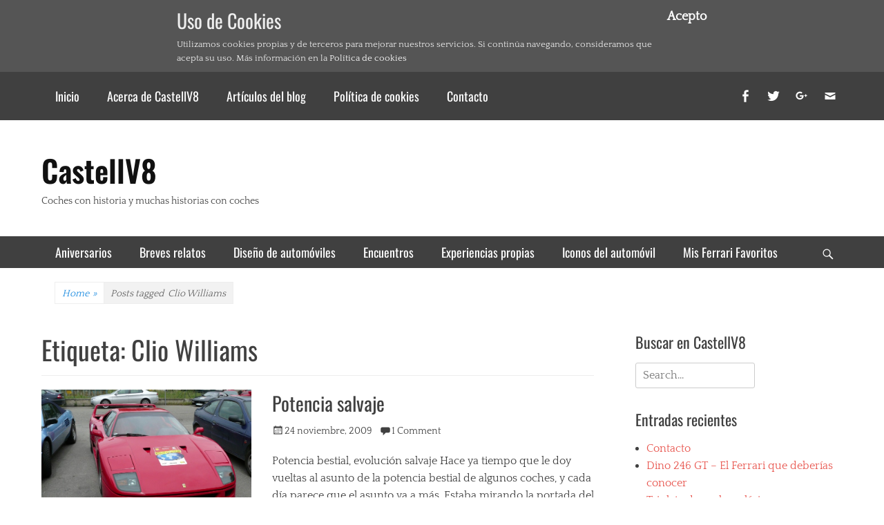

--- FILE ---
content_type: text/html; charset=UTF-8
request_url: https://www.castellv8.alexcastell.com/tag/clio-williams/
body_size: 11610
content:
		<!DOCTYPE html>
		<html lang="es">
		
<head>
		<meta charset="UTF-8">
		<meta name="viewport" content="width=device-width, initial-scale=1, minimum-scale=1">
		<link rel="profile" href="http://gmpg.org/xfn/11">
		<meta name='robots' content='index, follow, max-image-preview:large, max-snippet:-1, max-video-preview:-1' />

	<!-- This site is optimized with the Yoast SEO plugin v22.1 - https://yoast.com/wordpress/plugins/seo/ -->
	<title>Clio Williams Archivos | CastellV8</title>
	<link rel="canonical" href="https://www.castellv8.alexcastell.com/tag/clio-williams/" />
	<meta property="og:locale" content="es_ES" />
	<meta property="og:type" content="article" />
	<meta property="og:title" content="Clio Williams Archivos | CastellV8" />
	<meta property="og:url" content="https://www.castellv8.alexcastell.com/tag/clio-williams/" />
	<meta property="og:site_name" content="CastellV8" />
	<meta name="twitter:card" content="summary_large_image" />
	<meta name="twitter:site" content="@CastellV8" />
	<script type="application/ld+json" class="yoast-schema-graph">{"@context":"https://schema.org","@graph":[{"@type":"CollectionPage","@id":"https://www.castellv8.alexcastell.com/tag/clio-williams/","url":"https://www.castellv8.alexcastell.com/tag/clio-williams/","name":"Clio Williams Archivos | CastellV8","isPartOf":{"@id":"https://www.castellv8.alexcastell.com/#website"},"primaryImageOfPage":{"@id":"https://www.castellv8.alexcastell.com/tag/clio-williams/#primaryimage"},"image":{"@id":"https://www.castellv8.alexcastell.com/tag/clio-williams/#primaryimage"},"thumbnailUrl":"https://www.castellv8.alexcastell.com/wp-content/uploads/2009/11/Ferrari_F40-2.jpg","breadcrumb":{"@id":"https://www.castellv8.alexcastell.com/tag/clio-williams/#breadcrumb"},"inLanguage":"es"},{"@type":"ImageObject","inLanguage":"es","@id":"https://www.castellv8.alexcastell.com/tag/clio-williams/#primaryimage","url":"https://www.castellv8.alexcastell.com/wp-content/uploads/2009/11/Ferrari_F40-2.jpg","contentUrl":"https://www.castellv8.alexcastell.com/wp-content/uploads/2009/11/Ferrari_F40-2.jpg","width":1600,"height":1200,"caption":"Potencia bestial"},{"@type":"BreadcrumbList","@id":"https://www.castellv8.alexcastell.com/tag/clio-williams/#breadcrumb","itemListElement":[{"@type":"ListItem","position":1,"name":"Portada","item":"https://www.castellv8.alexcastell.com/"},{"@type":"ListItem","position":2,"name":"Clio Williams"}]},{"@type":"WebSite","@id":"https://www.castellv8.alexcastell.com/#website","url":"https://www.castellv8.alexcastell.com/","name":"CastellV8","description":"Coches con historia y muchas historias con coches","publisher":{"@id":"https://www.castellv8.alexcastell.com/#/schema/person/e3ab02f627fccff9f8478a864e31e9d7"},"potentialAction":[{"@type":"SearchAction","target":{"@type":"EntryPoint","urlTemplate":"https://www.castellv8.alexcastell.com/?s={search_term_string}"},"query-input":"required name=search_term_string"}],"inLanguage":"es"},{"@type":["Person","Organization"],"@id":"https://www.castellv8.alexcastell.com/#/schema/person/e3ab02f627fccff9f8478a864e31e9d7","name":"alexcastellv8","image":{"@type":"ImageObject","inLanguage":"es","@id":"https://www.castellv8.alexcastell.com/#/schema/person/image/","url":"https://secure.gravatar.com/avatar/6605ca3e1102d6945099f640b712066e?s=96&d=mm&r=g","contentUrl":"https://secure.gravatar.com/avatar/6605ca3e1102d6945099f640b712066e?s=96&d=mm&r=g","caption":"alexcastellv8"},"logo":{"@id":"https://www.castellv8.alexcastell.com/#/schema/person/image/"}}]}</script>
	<!-- / Yoast SEO plugin. -->


<link rel="alternate" type="application/rss+xml" title="CastellV8 &raquo; Feed" href="https://www.castellv8.alexcastell.com/feed/" />
<link rel="alternate" type="application/rss+xml" title="CastellV8 &raquo; Feed de los comentarios" href="https://www.castellv8.alexcastell.com/comments/feed/" />
<link rel="alternate" type="application/rss+xml" title="CastellV8 &raquo; Etiqueta Clio Williams del feed" href="https://www.castellv8.alexcastell.com/tag/clio-williams/feed/" />
<script type="text/javascript">
/* <![CDATA[ */
window._wpemojiSettings = {"baseUrl":"https:\/\/s.w.org\/images\/core\/emoji\/14.0.0\/72x72\/","ext":".png","svgUrl":"https:\/\/s.w.org\/images\/core\/emoji\/14.0.0\/svg\/","svgExt":".svg","source":{"concatemoji":"https:\/\/www.castellv8.alexcastell.com\/wp-includes\/js\/wp-emoji-release.min.js?ver=6.4.7"}};
/*! This file is auto-generated */
!function(i,n){var o,s,e;function c(e){try{var t={supportTests:e,timestamp:(new Date).valueOf()};sessionStorage.setItem(o,JSON.stringify(t))}catch(e){}}function p(e,t,n){e.clearRect(0,0,e.canvas.width,e.canvas.height),e.fillText(t,0,0);var t=new Uint32Array(e.getImageData(0,0,e.canvas.width,e.canvas.height).data),r=(e.clearRect(0,0,e.canvas.width,e.canvas.height),e.fillText(n,0,0),new Uint32Array(e.getImageData(0,0,e.canvas.width,e.canvas.height).data));return t.every(function(e,t){return e===r[t]})}function u(e,t,n){switch(t){case"flag":return n(e,"\ud83c\udff3\ufe0f\u200d\u26a7\ufe0f","\ud83c\udff3\ufe0f\u200b\u26a7\ufe0f")?!1:!n(e,"\ud83c\uddfa\ud83c\uddf3","\ud83c\uddfa\u200b\ud83c\uddf3")&&!n(e,"\ud83c\udff4\udb40\udc67\udb40\udc62\udb40\udc65\udb40\udc6e\udb40\udc67\udb40\udc7f","\ud83c\udff4\u200b\udb40\udc67\u200b\udb40\udc62\u200b\udb40\udc65\u200b\udb40\udc6e\u200b\udb40\udc67\u200b\udb40\udc7f");case"emoji":return!n(e,"\ud83e\udef1\ud83c\udffb\u200d\ud83e\udef2\ud83c\udfff","\ud83e\udef1\ud83c\udffb\u200b\ud83e\udef2\ud83c\udfff")}return!1}function f(e,t,n){var r="undefined"!=typeof WorkerGlobalScope&&self instanceof WorkerGlobalScope?new OffscreenCanvas(300,150):i.createElement("canvas"),a=r.getContext("2d",{willReadFrequently:!0}),o=(a.textBaseline="top",a.font="600 32px Arial",{});return e.forEach(function(e){o[e]=t(a,e,n)}),o}function t(e){var t=i.createElement("script");t.src=e,t.defer=!0,i.head.appendChild(t)}"undefined"!=typeof Promise&&(o="wpEmojiSettingsSupports",s=["flag","emoji"],n.supports={everything:!0,everythingExceptFlag:!0},e=new Promise(function(e){i.addEventListener("DOMContentLoaded",e,{once:!0})}),new Promise(function(t){var n=function(){try{var e=JSON.parse(sessionStorage.getItem(o));if("object"==typeof e&&"number"==typeof e.timestamp&&(new Date).valueOf()<e.timestamp+604800&&"object"==typeof e.supportTests)return e.supportTests}catch(e){}return null}();if(!n){if("undefined"!=typeof Worker&&"undefined"!=typeof OffscreenCanvas&&"undefined"!=typeof URL&&URL.createObjectURL&&"undefined"!=typeof Blob)try{var e="postMessage("+f.toString()+"("+[JSON.stringify(s),u.toString(),p.toString()].join(",")+"));",r=new Blob([e],{type:"text/javascript"}),a=new Worker(URL.createObjectURL(r),{name:"wpTestEmojiSupports"});return void(a.onmessage=function(e){c(n=e.data),a.terminate(),t(n)})}catch(e){}c(n=f(s,u,p))}t(n)}).then(function(e){for(var t in e)n.supports[t]=e[t],n.supports.everything=n.supports.everything&&n.supports[t],"flag"!==t&&(n.supports.everythingExceptFlag=n.supports.everythingExceptFlag&&n.supports[t]);n.supports.everythingExceptFlag=n.supports.everythingExceptFlag&&!n.supports.flag,n.DOMReady=!1,n.readyCallback=function(){n.DOMReady=!0}}).then(function(){return e}).then(function(){var e;n.supports.everything||(n.readyCallback(),(e=n.source||{}).concatemoji?t(e.concatemoji):e.wpemoji&&e.twemoji&&(t(e.twemoji),t(e.wpemoji)))}))}((window,document),window._wpemojiSettings);
/* ]]> */
</script>
<style id='wp-emoji-styles-inline-css' type='text/css'>

	img.wp-smiley, img.emoji {
		display: inline !important;
		border: none !important;
		box-shadow: none !important;
		height: 1em !important;
		width: 1em !important;
		margin: 0 0.07em !important;
		vertical-align: -0.1em !important;
		background: none !important;
		padding: 0 !important;
	}
</style>
<link rel='stylesheet' id='wp-block-library-css' href='https://www.castellv8.alexcastell.com/wp-includes/css/dist/block-library/style.min.css?ver=6.4.7' type='text/css' media='all' />
<style id='wp-block-library-theme-inline-css' type='text/css'>
.wp-block-audio figcaption{color:#555;font-size:13px;text-align:center}.is-dark-theme .wp-block-audio figcaption{color:hsla(0,0%,100%,.65)}.wp-block-audio{margin:0 0 1em}.wp-block-code{border:1px solid #ccc;border-radius:4px;font-family:Menlo,Consolas,monaco,monospace;padding:.8em 1em}.wp-block-embed figcaption{color:#555;font-size:13px;text-align:center}.is-dark-theme .wp-block-embed figcaption{color:hsla(0,0%,100%,.65)}.wp-block-embed{margin:0 0 1em}.blocks-gallery-caption{color:#555;font-size:13px;text-align:center}.is-dark-theme .blocks-gallery-caption{color:hsla(0,0%,100%,.65)}.wp-block-image figcaption{color:#555;font-size:13px;text-align:center}.is-dark-theme .wp-block-image figcaption{color:hsla(0,0%,100%,.65)}.wp-block-image{margin:0 0 1em}.wp-block-pullquote{border-bottom:4px solid;border-top:4px solid;color:currentColor;margin-bottom:1.75em}.wp-block-pullquote cite,.wp-block-pullquote footer,.wp-block-pullquote__citation{color:currentColor;font-size:.8125em;font-style:normal;text-transform:uppercase}.wp-block-quote{border-left:.25em solid;margin:0 0 1.75em;padding-left:1em}.wp-block-quote cite,.wp-block-quote footer{color:currentColor;font-size:.8125em;font-style:normal;position:relative}.wp-block-quote.has-text-align-right{border-left:none;border-right:.25em solid;padding-left:0;padding-right:1em}.wp-block-quote.has-text-align-center{border:none;padding-left:0}.wp-block-quote.is-large,.wp-block-quote.is-style-large,.wp-block-quote.is-style-plain{border:none}.wp-block-search .wp-block-search__label{font-weight:700}.wp-block-search__button{border:1px solid #ccc;padding:.375em .625em}:where(.wp-block-group.has-background){padding:1.25em 2.375em}.wp-block-separator.has-css-opacity{opacity:.4}.wp-block-separator{border:none;border-bottom:2px solid;margin-left:auto;margin-right:auto}.wp-block-separator.has-alpha-channel-opacity{opacity:1}.wp-block-separator:not(.is-style-wide):not(.is-style-dots){width:100px}.wp-block-separator.has-background:not(.is-style-dots){border-bottom:none;height:1px}.wp-block-separator.has-background:not(.is-style-wide):not(.is-style-dots){height:2px}.wp-block-table{margin:0 0 1em}.wp-block-table td,.wp-block-table th{word-break:normal}.wp-block-table figcaption{color:#555;font-size:13px;text-align:center}.is-dark-theme .wp-block-table figcaption{color:hsla(0,0%,100%,.65)}.wp-block-video figcaption{color:#555;font-size:13px;text-align:center}.is-dark-theme .wp-block-video figcaption{color:hsla(0,0%,100%,.65)}.wp-block-video{margin:0 0 1em}.wp-block-template-part.has-background{margin-bottom:0;margin-top:0;padding:1.25em 2.375em}
</style>
<style id='classic-theme-styles-inline-css' type='text/css'>
/*! This file is auto-generated */
.wp-block-button__link{color:#fff;background-color:#32373c;border-radius:9999px;box-shadow:none;text-decoration:none;padding:calc(.667em + 2px) calc(1.333em + 2px);font-size:1.125em}.wp-block-file__button{background:#32373c;color:#fff;text-decoration:none}
</style>
<style id='global-styles-inline-css' type='text/css'>
body{--wp--preset--color--black: #000000;--wp--preset--color--cyan-bluish-gray: #abb8c3;--wp--preset--color--white: #ffffff;--wp--preset--color--pale-pink: #f78da7;--wp--preset--color--vivid-red: #cf2e2e;--wp--preset--color--luminous-vivid-orange: #ff6900;--wp--preset--color--luminous-vivid-amber: #fcb900;--wp--preset--color--light-green-cyan: #7bdcb5;--wp--preset--color--vivid-green-cyan: #00d084;--wp--preset--color--pale-cyan-blue: #8ed1fc;--wp--preset--color--vivid-cyan-blue: #0693e3;--wp--preset--color--vivid-purple: #9b51e0;--wp--preset--color--gray: #f5f5f5;--wp--preset--color--viking: #4fc3de;--wp--preset--color--blue: #1b8be0;--wp--preset--color--orange: #e8554e;--wp--preset--gradient--vivid-cyan-blue-to-vivid-purple: linear-gradient(135deg,rgba(6,147,227,1) 0%,rgb(155,81,224) 100%);--wp--preset--gradient--light-green-cyan-to-vivid-green-cyan: linear-gradient(135deg,rgb(122,220,180) 0%,rgb(0,208,130) 100%);--wp--preset--gradient--luminous-vivid-amber-to-luminous-vivid-orange: linear-gradient(135deg,rgba(252,185,0,1) 0%,rgba(255,105,0,1) 100%);--wp--preset--gradient--luminous-vivid-orange-to-vivid-red: linear-gradient(135deg,rgba(255,105,0,1) 0%,rgb(207,46,46) 100%);--wp--preset--gradient--very-light-gray-to-cyan-bluish-gray: linear-gradient(135deg,rgb(238,238,238) 0%,rgb(169,184,195) 100%);--wp--preset--gradient--cool-to-warm-spectrum: linear-gradient(135deg,rgb(74,234,220) 0%,rgb(151,120,209) 20%,rgb(207,42,186) 40%,rgb(238,44,130) 60%,rgb(251,105,98) 80%,rgb(254,248,76) 100%);--wp--preset--gradient--blush-light-purple: linear-gradient(135deg,rgb(255,206,236) 0%,rgb(152,150,240) 100%);--wp--preset--gradient--blush-bordeaux: linear-gradient(135deg,rgb(254,205,165) 0%,rgb(254,45,45) 50%,rgb(107,0,62) 100%);--wp--preset--gradient--luminous-dusk: linear-gradient(135deg,rgb(255,203,112) 0%,rgb(199,81,192) 50%,rgb(65,88,208) 100%);--wp--preset--gradient--pale-ocean: linear-gradient(135deg,rgb(255,245,203) 0%,rgb(182,227,212) 50%,rgb(51,167,181) 100%);--wp--preset--gradient--electric-grass: linear-gradient(135deg,rgb(202,248,128) 0%,rgb(113,206,126) 100%);--wp--preset--gradient--midnight: linear-gradient(135deg,rgb(2,3,129) 0%,rgb(40,116,252) 100%);--wp--preset--font-size--small: 14px;--wp--preset--font-size--medium: 20px;--wp--preset--font-size--large: 42px;--wp--preset--font-size--x-large: 42px;--wp--preset--font-size--normal: 18px;--wp--preset--font-size--huge: 54px;--wp--preset--spacing--20: 0.44rem;--wp--preset--spacing--30: 0.67rem;--wp--preset--spacing--40: 1rem;--wp--preset--spacing--50: 1.5rem;--wp--preset--spacing--60: 2.25rem;--wp--preset--spacing--70: 3.38rem;--wp--preset--spacing--80: 5.06rem;--wp--preset--shadow--natural: 6px 6px 9px rgba(0, 0, 0, 0.2);--wp--preset--shadow--deep: 12px 12px 50px rgba(0, 0, 0, 0.4);--wp--preset--shadow--sharp: 6px 6px 0px rgba(0, 0, 0, 0.2);--wp--preset--shadow--outlined: 6px 6px 0px -3px rgba(255, 255, 255, 1), 6px 6px rgba(0, 0, 0, 1);--wp--preset--shadow--crisp: 6px 6px 0px rgba(0, 0, 0, 1);}:where(.is-layout-flex){gap: 0.5em;}:where(.is-layout-grid){gap: 0.5em;}body .is-layout-flow > .alignleft{float: left;margin-inline-start: 0;margin-inline-end: 2em;}body .is-layout-flow > .alignright{float: right;margin-inline-start: 2em;margin-inline-end: 0;}body .is-layout-flow > .aligncenter{margin-left: auto !important;margin-right: auto !important;}body .is-layout-constrained > .alignleft{float: left;margin-inline-start: 0;margin-inline-end: 2em;}body .is-layout-constrained > .alignright{float: right;margin-inline-start: 2em;margin-inline-end: 0;}body .is-layout-constrained > .aligncenter{margin-left: auto !important;margin-right: auto !important;}body .is-layout-constrained > :where(:not(.alignleft):not(.alignright):not(.alignfull)){max-width: var(--wp--style--global--content-size);margin-left: auto !important;margin-right: auto !important;}body .is-layout-constrained > .alignwide{max-width: var(--wp--style--global--wide-size);}body .is-layout-flex{display: flex;}body .is-layout-flex{flex-wrap: wrap;align-items: center;}body .is-layout-flex > *{margin: 0;}body .is-layout-grid{display: grid;}body .is-layout-grid > *{margin: 0;}:where(.wp-block-columns.is-layout-flex){gap: 2em;}:where(.wp-block-columns.is-layout-grid){gap: 2em;}:where(.wp-block-post-template.is-layout-flex){gap: 1.25em;}:where(.wp-block-post-template.is-layout-grid){gap: 1.25em;}.has-black-color{color: var(--wp--preset--color--black) !important;}.has-cyan-bluish-gray-color{color: var(--wp--preset--color--cyan-bluish-gray) !important;}.has-white-color{color: var(--wp--preset--color--white) !important;}.has-pale-pink-color{color: var(--wp--preset--color--pale-pink) !important;}.has-vivid-red-color{color: var(--wp--preset--color--vivid-red) !important;}.has-luminous-vivid-orange-color{color: var(--wp--preset--color--luminous-vivid-orange) !important;}.has-luminous-vivid-amber-color{color: var(--wp--preset--color--luminous-vivid-amber) !important;}.has-light-green-cyan-color{color: var(--wp--preset--color--light-green-cyan) !important;}.has-vivid-green-cyan-color{color: var(--wp--preset--color--vivid-green-cyan) !important;}.has-pale-cyan-blue-color{color: var(--wp--preset--color--pale-cyan-blue) !important;}.has-vivid-cyan-blue-color{color: var(--wp--preset--color--vivid-cyan-blue) !important;}.has-vivid-purple-color{color: var(--wp--preset--color--vivid-purple) !important;}.has-black-background-color{background-color: var(--wp--preset--color--black) !important;}.has-cyan-bluish-gray-background-color{background-color: var(--wp--preset--color--cyan-bluish-gray) !important;}.has-white-background-color{background-color: var(--wp--preset--color--white) !important;}.has-pale-pink-background-color{background-color: var(--wp--preset--color--pale-pink) !important;}.has-vivid-red-background-color{background-color: var(--wp--preset--color--vivid-red) !important;}.has-luminous-vivid-orange-background-color{background-color: var(--wp--preset--color--luminous-vivid-orange) !important;}.has-luminous-vivid-amber-background-color{background-color: var(--wp--preset--color--luminous-vivid-amber) !important;}.has-light-green-cyan-background-color{background-color: var(--wp--preset--color--light-green-cyan) !important;}.has-vivid-green-cyan-background-color{background-color: var(--wp--preset--color--vivid-green-cyan) !important;}.has-pale-cyan-blue-background-color{background-color: var(--wp--preset--color--pale-cyan-blue) !important;}.has-vivid-cyan-blue-background-color{background-color: var(--wp--preset--color--vivid-cyan-blue) !important;}.has-vivid-purple-background-color{background-color: var(--wp--preset--color--vivid-purple) !important;}.has-black-border-color{border-color: var(--wp--preset--color--black) !important;}.has-cyan-bluish-gray-border-color{border-color: var(--wp--preset--color--cyan-bluish-gray) !important;}.has-white-border-color{border-color: var(--wp--preset--color--white) !important;}.has-pale-pink-border-color{border-color: var(--wp--preset--color--pale-pink) !important;}.has-vivid-red-border-color{border-color: var(--wp--preset--color--vivid-red) !important;}.has-luminous-vivid-orange-border-color{border-color: var(--wp--preset--color--luminous-vivid-orange) !important;}.has-luminous-vivid-amber-border-color{border-color: var(--wp--preset--color--luminous-vivid-amber) !important;}.has-light-green-cyan-border-color{border-color: var(--wp--preset--color--light-green-cyan) !important;}.has-vivid-green-cyan-border-color{border-color: var(--wp--preset--color--vivid-green-cyan) !important;}.has-pale-cyan-blue-border-color{border-color: var(--wp--preset--color--pale-cyan-blue) !important;}.has-vivid-cyan-blue-border-color{border-color: var(--wp--preset--color--vivid-cyan-blue) !important;}.has-vivid-purple-border-color{border-color: var(--wp--preset--color--vivid-purple) !important;}.has-vivid-cyan-blue-to-vivid-purple-gradient-background{background: var(--wp--preset--gradient--vivid-cyan-blue-to-vivid-purple) !important;}.has-light-green-cyan-to-vivid-green-cyan-gradient-background{background: var(--wp--preset--gradient--light-green-cyan-to-vivid-green-cyan) !important;}.has-luminous-vivid-amber-to-luminous-vivid-orange-gradient-background{background: var(--wp--preset--gradient--luminous-vivid-amber-to-luminous-vivid-orange) !important;}.has-luminous-vivid-orange-to-vivid-red-gradient-background{background: var(--wp--preset--gradient--luminous-vivid-orange-to-vivid-red) !important;}.has-very-light-gray-to-cyan-bluish-gray-gradient-background{background: var(--wp--preset--gradient--very-light-gray-to-cyan-bluish-gray) !important;}.has-cool-to-warm-spectrum-gradient-background{background: var(--wp--preset--gradient--cool-to-warm-spectrum) !important;}.has-blush-light-purple-gradient-background{background: var(--wp--preset--gradient--blush-light-purple) !important;}.has-blush-bordeaux-gradient-background{background: var(--wp--preset--gradient--blush-bordeaux) !important;}.has-luminous-dusk-gradient-background{background: var(--wp--preset--gradient--luminous-dusk) !important;}.has-pale-ocean-gradient-background{background: var(--wp--preset--gradient--pale-ocean) !important;}.has-electric-grass-gradient-background{background: var(--wp--preset--gradient--electric-grass) !important;}.has-midnight-gradient-background{background: var(--wp--preset--gradient--midnight) !important;}.has-small-font-size{font-size: var(--wp--preset--font-size--small) !important;}.has-medium-font-size{font-size: var(--wp--preset--font-size--medium) !important;}.has-large-font-size{font-size: var(--wp--preset--font-size--large) !important;}.has-x-large-font-size{font-size: var(--wp--preset--font-size--x-large) !important;}
.wp-block-navigation a:where(:not(.wp-element-button)){color: inherit;}
:where(.wp-block-post-template.is-layout-flex){gap: 1.25em;}:where(.wp-block-post-template.is-layout-grid){gap: 1.25em;}
:where(.wp-block-columns.is-layout-flex){gap: 2em;}:where(.wp-block-columns.is-layout-grid){gap: 2em;}
.wp-block-pullquote{font-size: 1.5em;line-height: 1.6;}
</style>
<link rel='stylesheet' id='obtga-style-css' href='https://www.castellv8.alexcastell.com/wp-content/plugins/google-analytics-y-la-ley-de-cookies/obturecode_ga.css?ver=6.4.7' type='text/css' media='all' />
<link rel='stylesheet' id='clean-magazine-fonts-css' href='https://www.castellv8.alexcastell.com/wp-content/fonts/51ce960ca128502e18923c3673b8b89b.css' type='text/css' media='all' />
<link rel='stylesheet' id='clean-magazine-style-css' href='https://www.castellv8.alexcastell.com/wp-content/themes/clean-magazine/style.css?ver=1.9.2' type='text/css' media='all' />
<link rel='stylesheet' id='clean-magazine-block-style-css' href='https://www.castellv8.alexcastell.com/wp-content/themes/clean-magazine/css/blocks.css?ver=1.9.2' type='text/css' media='all' />
<link rel='stylesheet' id='genericons-css' href='https://www.castellv8.alexcastell.com/wp-content/themes/clean-magazine/css/genericons/genericons.css?ver=3.4.1' type='text/css' media='all' />
<link rel='stylesheet' id='tablepress-default-css' href='https://www.castellv8.alexcastell.com/wp-content/plugins/tablepress/css/build/default.css?ver=2.2.5' type='text/css' media='all' />
<script type="text/javascript" src="https://www.castellv8.alexcastell.com/wp-includes/js/jquery/jquery.min.js?ver=3.7.1" id="jquery-core-js"></script>
<script type="text/javascript" src="https://www.castellv8.alexcastell.com/wp-includes/js/jquery/jquery-migrate.min.js?ver=3.4.1" id="jquery-migrate-js"></script>
<script type="text/javascript" id="wp-statistics-tracker-js-extra">
/* <![CDATA[ */
var WP_Statistics_Tracker_Object = {"hitRequestUrl":"https:\/\/www.castellv8.alexcastell.com\/wp-json\/wp-statistics\/v2\/hit?wp_statistics_hit_rest=yes&track_all=0&current_page_type=post_tag&current_page_id=202&search_query&page_uri=L3RhZy9jbGlvLXdpbGxpYW1zLw=","keepOnlineRequestUrl":"https:\/\/www.castellv8.alexcastell.com\/wp-json\/wp-statistics\/v2\/online?wp_statistics_hit_rest=yes&track_all=0&current_page_type=post_tag&current_page_id=202&search_query&page_uri=L3RhZy9jbGlvLXdpbGxpYW1zLw=","option":{"dntEnabled":false,"cacheCompatibility":false}};
/* ]]> */
</script>
<script type="text/javascript" src="https://www.castellv8.alexcastell.com/wp-content/plugins/wp-statistics/assets/js/tracker.js?ver=6.4.7" id="wp-statistics-tracker-js"></script>
<script type="text/javascript" src="https://www.castellv8.alexcastell.com/wp-content/themes/clean-magazine/js/jquery.sidr.min.js?ver=2.2.1.1" id="jquery-sidr-js"></script>
<script type="text/javascript" src="https://www.castellv8.alexcastell.com/wp-content/themes/clean-magazine/js/clean-magazine-custom-scripts.min.js" id="clean-magazine-custom-scripts-js"></script>
<!--[if lt IE 9]>
<script type="text/javascript" src="https://www.castellv8.alexcastell.com/wp-content/themes/clean-magazine/js/html5.min.js?ver=3.7.3" id="clean-magazine-html5-js"></script>
<![endif]-->
<script type="text/javascript" src="https://www.castellv8.alexcastell.com/wp-content/plugins/magic-action-box/assets/js/actionbox-helper.js?ver=2.17.2" id="mab-actionbox-helper-js"></script>
<link rel="https://api.w.org/" href="https://www.castellv8.alexcastell.com/wp-json/" /><link rel="alternate" type="application/json" href="https://www.castellv8.alexcastell.com/wp-json/wp/v2/tags/202" /><link rel="EditURI" type="application/rsd+xml" title="RSD" href="https://www.castellv8.alexcastell.com/xmlrpc.php?rsd" />
<meta name="generator" content="WordPress 6.4.7" />
<!-- Analytics by WP Statistics v14.5 - https://wp-statistics.com/ -->
<link rel="icon" href="https://www.castellv8.alexcastell.com/wp-content/uploads/2016/03/cropped-Favicon-V8-512x512-px-32x32.jpg" sizes="32x32" />
<link rel="icon" href="https://www.castellv8.alexcastell.com/wp-content/uploads/2016/03/cropped-Favicon-V8-512x512-px-192x192.jpg" sizes="192x192" />
<link rel="apple-touch-icon" href="https://www.castellv8.alexcastell.com/wp-content/uploads/2016/03/cropped-Favicon-V8-512x512-px-180x180.jpg" />
<meta name="msapplication-TileImage" content="https://www.castellv8.alexcastell.com/wp-content/uploads/2016/03/cropped-Favicon-V8-512x512-px-270x270.jpg" />
</head>

<body class="archive tag tag-clio-williams tag-202 wp-embed-responsive two-columns content-left excerpt-image-left mobile-menu-one header-top-two-columns">

<script src='https://storage.ko-fi.com/cdn/scripts/overlay-widget.js'></script>
<script>
  kofiWidgetOverlay.draw('alexcastell', {
    'type': 'floating-chat',
    'floating-chat.donateButton.text': 'Support me',
    'floating-chat.donateButton.background-color': '#00b9fe',
    'floating-chat.donateButton.text-color': '#fff'
  });
</script>
		<div id="page" class="hfeed site">
					<aside role="complementary" id="header-top" class="header-top-bar">
				<div class="wrapper">
											<div class="clearfix header-top-left">
							    <section id="header-top-menu" class="site-navigation widget widget_nav_menu">
        <div class="widget-wrap">
            <div class="mobile-menu-anchor header-top-menu" id="mobile-header-top-menu">
                <a class="genericon genericon-menu" id="header-top-menu" href="#mobile-header-top-nav">
                    <span class="mobile-menu-text">Menu</span>
                </a>
            </div>
            <nav class="nav-header-top" role="navigation">
                <div class="wrapper">
                    <h3 class="assistive-text">Header Top Menu</h3>
                    <div class="screen-reader-text skip-link"><a href="#content" title="Skip to content">Skip to content</a></div>
                    <div class="menu-menu-1-container"><ul id="menu-menu-1" class="menu clean-magazine-nav-menu"><li id="menu-item-258" class="menu-item menu-item-type-custom menu-item-object-custom menu-item-home menu-item-258"><a href="http://www.castellv8.alexcastell.com/">Inicio</a></li>
<li id="menu-item-259" class="menu-item menu-item-type-post_type menu-item-object-page menu-item-259"><a href="https://www.castellv8.alexcastell.com/acerca-de/">Acerca de CastellV8</a></li>
<li id="menu-item-285" class="menu-item menu-item-type-taxonomy menu-item-object-category menu-item-has-children menu-item-285"><a href="https://www.castellv8.alexcastell.com/category/articulos-del-blog/">Artículos del blog</a>
<ul class="sub-menu">
	<li id="menu-item-286" class="menu-item menu-item-type-taxonomy menu-item-object-category menu-item-286"><a href="https://www.castellv8.alexcastell.com/category/aniversarios/">Aniversarios</a></li>
	<li id="menu-item-287" class="menu-item menu-item-type-taxonomy menu-item-object-category menu-item-287"><a href="https://www.castellv8.alexcastell.com/category/calendarios/">Calendarios</a></li>
	<li id="menu-item-288" class="menu-item menu-item-type-taxonomy menu-item-object-category menu-item-288"><a href="https://www.castellv8.alexcastell.com/category/encuentros/">Encuentros</a></li>
	<li id="menu-item-289" class="menu-item menu-item-type-taxonomy menu-item-object-category menu-item-289"><a href="https://www.castellv8.alexcastell.com/category/experiencias-propias/">Experiencias propias</a></li>
	<li id="menu-item-290" class="menu-item menu-item-type-taxonomy menu-item-object-category menu-item-290"><a href="https://www.castellv8.alexcastell.com/category/formula-1/">Fórmula 1</a></li>
	<li id="menu-item-291" class="menu-item menu-item-type-taxonomy menu-item-object-category menu-item-291"><a href="https://www.castellv8.alexcastell.com/category/iconos-del-automovil/">Iconos del automóvil</a></li>
	<li id="menu-item-292" class="menu-item menu-item-type-taxonomy menu-item-object-category menu-item-292"><a href="https://www.castellv8.alexcastell.com/category/nostalgia/">Nostalgia</a></li>
	<li id="menu-item-293" class="menu-item menu-item-type-taxonomy menu-item-object-category menu-item-293"><a href="https://www.castellv8.alexcastell.com/category/opinion/">Opinión</a></li>
	<li id="menu-item-294" class="menu-item menu-item-type-taxonomy menu-item-object-category menu-item-294"><a href="https://www.castellv8.alexcastell.com/category/suenos-y-sonadores/">Sueños y soñadores</a></li>
</ul>
</li>
<li id="menu-item-318" class="menu-item menu-item-type-post_type menu-item-object-page menu-item-318"><a href="https://www.castellv8.alexcastell.com/politica-de-cookies/">Política de cookies</a></li>
<li id="menu-item-846" class="menu-item menu-item-type-post_type menu-item-object-post menu-item-846"><a href="https://www.castellv8.alexcastell.com/contacto/">Contacto</a></li>
</ul></div>                </div><!-- .wrapper -->
            </nav><!-- .nav-header-top -->
        </div><!-- .widget-wrap -->
    </section>
						</div><!-- .header-top-left -->
											<div class="header-top-right">
							<section class="widget widget_clean_magazine_social_icons" id="header-right-social-icons">
								<div class="widget-wrap">
									<a class="genericon_parent genericon genericon-facebook-alt" target="_blank" title="Facebook" href="https://www.facebook.com/CastellV8"><span class="screen-reader-text">Facebook</span> </a><a class="genericon_parent genericon genericon-twitter" target="_blank" title="Twitter" href="https://twitter.com/CastellV8"><span class="screen-reader-text">Twitter</span> </a><a class="genericon_parent genericon genericon-googleplus-alt" target="_blank" title="Googleplus" href="https://plus.google.com/b/106080429699424611146/+AlexcastellV8"><span class="screen-reader-text">Googleplus</span> </a><a class="genericon_parent genericon genericon-mail" target="_blank" title="Email" href="mailto:c&#97;&#115;t&#101;llv8&#64;&#97;&#108;&#101;xc&#97;stell&#46;co&#109;"><span class="screen-reader-text">Email</span> </a>								</div><!-- .widget-wrap -->
							</section><!-- #header-right-social-icons -->
						</div><!-- .header-top-right -->
									</div><!-- .wrapper -->
			</aside><!-- #header-top -->
				<header id="masthead" role="banner">
			<div class="wrapper">
		
    <div id="mobile-header-left-menu" class="mobile-menu-anchor primary-menu">
        <a href="#mobile-header-left-nav" id="header-left-menu" class="genericon genericon-menu">
            <span class="mobile-menu-text">Menu</span>
        </a>
    </div><!-- #mobile-header-menu -->

    <div id="site-branding"><div id="site-header"><p class="site-title"><a href="https://www.castellv8.alexcastell.com/">CastellV8</a></p><p class="site-description">Coches con historia y muchas historias con coches</p>
		</div><!-- #site-header --></div><!-- #site-branding-->
		<div id="mobile-search-container">
			
<form role="search" method="get" class="search-form" action="https://www.castellv8.alexcastell.com/">
	<label>
		<span class="screen-reader-text">Search for:</span>
		<input type="search" class="search-field" placeholder="Search..." value="" name="s" title="Search for:">
	</label>
	<input type="submit" class="search-submit" value="Search">
</form>
		</div>
					</div><!-- .wrapper -->
		</header><!-- #masthead -->
		<!-- Disable Header Image -->	<nav class="site-navigation nav-primary search-enabled" role="navigation">
        <div class="wrapper">
            <h3 class="assistive-text">Primary Menu</h3>
            <div class="screen-reader-text skip-link"><a href="#content" title="Skip to content">Skip to content</a></div>
            <ul id="menu-menu-capcalera" class="menu clean-magazine-nav-menu"><li id="menu-item-782" class="menu-item menu-item-type-taxonomy menu-item-object-category menu-item-782"><a href="https://www.castellv8.alexcastell.com/category/aniversarios/">Aniversarios</a></li>
<li id="menu-item-779" class="menu-item menu-item-type-taxonomy menu-item-object-category menu-item-779"><a href="https://www.castellv8.alexcastell.com/category/breves-relatos/">Breves relatos</a></li>
<li id="menu-item-785" class="menu-item menu-item-type-taxonomy menu-item-object-category menu-item-785"><a href="https://www.castellv8.alexcastell.com/category/diseno-de-automoviles/">Diseño de automóviles</a></li>
<li id="menu-item-784" class="menu-item menu-item-type-taxonomy menu-item-object-category menu-item-784"><a href="https://www.castellv8.alexcastell.com/category/encuentros/">Encuentros</a></li>
<li id="menu-item-781" class="menu-item menu-item-type-taxonomy menu-item-object-category menu-item-781"><a href="https://www.castellv8.alexcastell.com/category/experiencias-propias/">Experiencias propias</a></li>
<li id="menu-item-783" class="menu-item menu-item-type-taxonomy menu-item-object-category menu-item-783"><a href="https://www.castellv8.alexcastell.com/category/iconos-del-automovil/">Iconos del automóvil</a></li>
<li id="menu-item-780" class="menu-item menu-item-type-taxonomy menu-item-object-category menu-item-780"><a href="https://www.castellv8.alexcastell.com/category/mis-ferrari-favoritos/">Mis Ferrari Favoritos</a></li>
</ul>                <div id="search-toggle" class="genericon">
                    <a class="screen-reader-text" href="#search-container">Search</a>
                </div>

                <div id="search-container" class="displaynone">
                    
<form role="search" method="get" class="search-form" action="https://www.castellv8.alexcastell.com/">
	<label>
		<span class="screen-reader-text">Search for:</span>
		<input type="search" class="search-field" placeholder="Search..." value="" name="s" title="Search for:">
	</label>
	<input type="submit" class="search-submit" value="Search">
</form>
                </div>
    	</div><!-- .wrapper -->
    </nav><!-- .nav-primary -->
    <div id="breadcrumb-list">
					<div class="wrapper"><span class="breadcrumb" typeof="v:Breadcrumb"><a rel="v:url" property="v:title" href="https://www.castellv8.alexcastell.com/">Home <span class="sep">&raquo;</span><!-- .sep --></a></span><span class="breadcrumb-current"><span class="tag-text">Posts tagged &nbsp</span>Clio Williams</span></div><!-- .wrapper -->
			</div><!-- #breadcrumb-list -->		<div id="content" class="site-content">
			<div class="wrapper">
			<div id="primary" class="content-area">
				<main id="main" class="site-main" role="main">
		
	
		<header class="page-header">
			<h1 class="page-title">Etiqueta: <span>Clio Williams</span></h1>		</header><!-- .page-header -->

				
			<article id="post-22" class="post-22 post type-post status-publish format-standard has-post-thumbnail hentry category-opinion tag-200 tag-caballeria tag-clio-williams tag-cv tag-f40 tag-mercedes tag-mopar tag-muscle-cars tag-potencia tag-potencia-a-lo-bestia tag-renault tag-turbo tag-v8 excerpt-image-left">
	<div class="archive-post-wrap">
					<figure class="featured-image">
	            <a rel="bookmark" href="https://www.castellv8.alexcastell.com/potencia-bestial/">
	            <img width="343" height="257" src="https://www.castellv8.alexcastell.com/wp-content/uploads/2009/11/Ferrari_F40-2.jpg" class="attachment-clean-magazine-landscape size-clean-magazine-landscape wp-post-image" alt="Potencia bestial" decoding="async" fetchpriority="high" srcset="https://www.castellv8.alexcastell.com/wp-content/uploads/2009/11/Ferrari_F40-2.jpg 1600w, https://www.castellv8.alexcastell.com/wp-content/uploads/2009/11/Ferrari_F40-2-300x225.jpg 300w, https://www.castellv8.alexcastell.com/wp-content/uploads/2009/11/Ferrari_F40-2-1024x768.jpg 1024w, https://www.castellv8.alexcastell.com/wp-content/uploads/2009/11/Ferrari_F40-2-750x563.jpg 750w" sizes="(max-width: 343px) 100vw, 343px" />				</a>
	        </figure>
	   	
		<div class="entry-container">
			<header class="entry-header">
				<h2 class="entry-title"><a href="https://www.castellv8.alexcastell.com/potencia-bestial/" rel="bookmark">Potencia salvaje</a></h2>

				
					<p class="entry-meta"><span class="posted-on"><span class="screen-reader-text">Posted on</span><a href="https://www.castellv8.alexcastell.com/potencia-bestial/" rel="bookmark"><time class="entry-date published" datetime="2009-11-24T22:08:00+00:00">24 noviembre, 2009</time><time class="updated" datetime="2021-03-25T20:22:04+00:00">25 marzo, 2021</time></a></span><span class="comments-link"><a href="https://www.castellv8.alexcastell.com/potencia-bestial/#comments">1 Comment</a></span></p><!-- .entry-meta -->
							</header><!-- .entry-header -->

							<div class="entry-summary">
					<p>Potencia bestial, evolución salvaje Hace ya tiempo que le doy vueltas al asunto de la potencia bestial de algunos coches, y cada día parece que el asunto va a más. Estaba mirando la portada del último número de mi revista preferida, y con los dos &#8220;bicharracos&#8221; protagonistas <a class="more-link" href="https://www.castellv8.alexcastell.com/potencia-bestial/">Seguir leyendo &#8230;</a></p>
				</div><!-- .entry-summary -->
			
			<footer class="entry-footer">
				<p class="entry-meta"><span class="cat-links"><span class="screen-reader-text">Categories</span><a href="https://www.castellv8.alexcastell.com/category/opinion/" rel="category tag">Opinión</a></span><span class="tags-links"><span class="screen-reader-text">Tags</span><a href="https://www.castellv8.alexcastell.com/tag/911/" rel="tag">911</a>, <a href="https://www.castellv8.alexcastell.com/tag/caballeria/" rel="tag">caballería</a>, <a href="https://www.castellv8.alexcastell.com/tag/clio-williams/" rel="tag">Clio Williams</a>, <a href="https://www.castellv8.alexcastell.com/tag/cv/" rel="tag">CV</a>, <a href="https://www.castellv8.alexcastell.com/tag/f40/" rel="tag">F40</a>, <a href="https://www.castellv8.alexcastell.com/tag/mercedes/" rel="tag">Mercedes</a>, <a href="https://www.castellv8.alexcastell.com/tag/mopar/" rel="tag">Mopar</a>, <a href="https://www.castellv8.alexcastell.com/tag/muscle-cars/" rel="tag">Muscle Cars</a>, <a href="https://www.castellv8.alexcastell.com/tag/potencia/" rel="tag">potencia</a>, <a href="https://www.castellv8.alexcastell.com/tag/potencia-a-lo-bestia/" rel="tag">Potencia a lo bestia</a>, <a href="https://www.castellv8.alexcastell.com/tag/renault/" rel="tag">Renault</a>, <a href="https://www.castellv8.alexcastell.com/tag/turbo/" rel="tag">Turbo</a>, <a href="https://www.castellv8.alexcastell.com/tag/v8/" rel="tag">V8</a></span></p><!-- .entry-meta -->			</footer><!-- .entry-footer -->
		</div><!-- .entry-container -->
	</div><!-- .archive-post-wrap -->
</article><!-- #post -->
		
			

		</main><!-- #main -->
				</div><!-- #primary -->
			<aside class="sidebar sidebar-primary widget-area" role="complementary">
		<section id="search-2" class="widget widget_search"><div class="widget-wrap"><h2 class="widget-title">Buscar en CastellV8</h2>
<form role="search" method="get" class="search-form" action="https://www.castellv8.alexcastell.com/">
	<label>
		<span class="screen-reader-text">Search for:</span>
		<input type="search" class="search-field" placeholder="Search..." value="" name="s" title="Search for:">
	</label>
	<input type="submit" class="search-submit" value="Search">
</form>
</div><!-- .widget-wrap --></section><!-- #widget-default-search -->
		<section id="recent-posts-2" class="widget widget_recent_entries"><div class="widget-wrap">
		<h2 class="widget-title">Entradas recientes</h2>
		<ul>
											<li>
					<a href="https://www.castellv8.alexcastell.com/contacto/">Contacto</a>
									</li>
											<li>
					<a href="https://www.castellv8.alexcastell.com/dino-246-gt/">Dino 246 GT &#8211; El Ferrari que deberías conocer</a>
									</li>
											<li>
					<a href="https://www.castellv8.alexcastell.com/triplete-de-coches-clasicos-en-montmelo/">Triplete de coches clásicos en Montmeló</a>
									</li>
											<li>
					<a href="https://www.castellv8.alexcastell.com/imaginacion-diseno-de-automoviles/">Imaginación y diseño de automóviles</a>
									</li>
											<li>
					<a href="https://www.castellv8.alexcastell.com/ferrari-laferrari/">Ferrari LaFerrari</a>
									</li>
					</ul>

		</div><!-- .widget-wrap --></section><!-- #widget-default-search -->		<section id="mab-widget-2" class="widget mab-widget"><div class="widget-wrap">		
		<h2 class="widget-title">Novedades del blog CastellV8</h2>		
		<div class="mab-inside-wrap">
					
			<div id="mab-3491" class="magic-action-box mab-type-optin mab-id-349 mabstyle-dark use-mab-button-0 mab-fields-layout-default mab-label-position-stacked mab-auto-width-submit mab-responsive mab-layout-horizontal mab-center-content" data-mabid="349" data-trackid="349" data-type="optin" data-track="1"  >
	<div class="mab-pad mab-wrap mab-aside-left mab-aside-type-none">
				<div class="mab-content">
						<div class="mab-heading">Novedades del blog CastellV8</div>
									<div class="mab-subheading">Apúntate gratis a la Newsletter</div>
									<div class="mab-main-action-wrap ">
				<form method="POST" action="//alexcastell.us10.list-manage.com/subscribe/post?u=a80a39f3ada65e442252fbe01&id=d7520198bb">
		<div class="mab-field mab-field-name mab-field-fname">
				<label for="mab-name">Nombre</label>
				<input type="text" id="mab-name" placeholder="Enter your name" name="FNAME" />
	</div>
			<div class="mab-field mab-field-name mab-field-lname">
				<label for="mab-name">Apellidos</label>
				<input type="text" id="mab-name" placeholder="Enter your last name" name="LNAME" />
	</div>
		<div class="mab-field mab-field-email">
				<label for="mab-email">Email</label>
				<input type="email" id="mab-email" placeholder="Enter your email" name="EMAIL" />
	</div>
	<div class="mab-field mab-field-submit">
				<input class="mab-submit" type="submit" value="Enviar" />
			</div>

			<input type="hidden" name="SIGNUP" value="after_post">
	
		<div class="clear"></div>
</form>
			</div>
					</div>
		<div class="clear" style="clear:both;"></div>	</div>

	</div>			
				</div>
		
		</div><!-- .widget-wrap --></section><!-- #widget-default-search -->		
	<section id="categories-2" class="widget widget_categories"><div class="widget-wrap"><h2 class="widget-title">Categorías</h2>
			<ul>
					<li class="cat-item cat-item-16"><a href="https://www.castellv8.alexcastell.com/category/aniversarios/">Aniversarios</a> (5)
</li>
	<li class="cat-item cat-item-340"><a href="https://www.castellv8.alexcastell.com/category/breves-relatos/">Breves relatos</a> (11)
</li>
	<li class="cat-item cat-item-241"><a href="https://www.castellv8.alexcastell.com/category/calendarios/">Calendarios</a> (3)
</li>
	<li class="cat-item cat-item-451"><a href="https://www.castellv8.alexcastell.com/category/contacto/">Contacto</a> (1)
</li>
	<li class="cat-item cat-item-447"><a href="https://www.castellv8.alexcastell.com/category/diseno-de-automoviles/">Diseño de automóviles</a> (1)
</li>
	<li class="cat-item cat-item-224"><a href="https://www.castellv8.alexcastell.com/category/encuentros/">Encuentros</a> (1)
</li>
	<li class="cat-item cat-item-450"><a href="https://www.castellv8.alexcastell.com/category/encuentros-para-el-recuerdo/">Encuentros para el recuerdo</a> (1)
</li>
	<li class="cat-item cat-item-168"><a href="https://www.castellv8.alexcastell.com/category/experiencias-propias/">Experiencias propias</a> (6)
</li>
	<li class="cat-item cat-item-107"><a href="https://www.castellv8.alexcastell.com/category/formula-1/">Fórmula 1</a> (4)
</li>
	<li class="cat-item cat-item-157"><a href="https://www.castellv8.alexcastell.com/category/iconos-del-automovil/">Iconos del automóvil</a> (5)
</li>
	<li class="cat-item cat-item-347"><a href="https://www.castellv8.alexcastell.com/category/mis-ferrari-favoritos/">Mis Ferrari Favoritos</a> (12)
</li>
	<li class="cat-item cat-item-142"><a href="https://www.castellv8.alexcastell.com/category/nostalgia/">Nostalgia</a> (2)
</li>
	<li class="cat-item cat-item-130"><a href="https://www.castellv8.alexcastell.com/category/opinion/">Opinión</a> (12)
</li>
	<li class="cat-item cat-item-312"><a href="https://www.castellv8.alexcastell.com/category/suenos-y-sonadores/">Sueños y soñadores</a> (1)
</li>
			</ul>

			</div><!-- .widget-wrap --></section><!-- #widget-default-search --><section id="archives-2" class="widget widget_archive"><div class="widget-wrap"><h2 class="widget-title">Archivos</h2>
			<ul>
					<li><a href='https://www.castellv8.alexcastell.com/2019/02/'>febrero 2019</a></li>
	<li><a href='https://www.castellv8.alexcastell.com/2017/03/'>marzo 2017</a></li>
	<li><a href='https://www.castellv8.alexcastell.com/2017/02/'>febrero 2017</a></li>
	<li><a href='https://www.castellv8.alexcastell.com/2016/08/'>agosto 2016</a></li>
	<li><a href='https://www.castellv8.alexcastell.com/2016/06/'>junio 2016</a></li>
	<li><a href='https://www.castellv8.alexcastell.com/2016/05/'>mayo 2016</a></li>
	<li><a href='https://www.castellv8.alexcastell.com/2016/04/'>abril 2016</a></li>
	<li><a href='https://www.castellv8.alexcastell.com/2016/03/'>marzo 2016</a></li>
	<li><a href='https://www.castellv8.alexcastell.com/2016/01/'>enero 2016</a></li>
	<li><a href='https://www.castellv8.alexcastell.com/2015/05/'>mayo 2015</a></li>
	<li><a href='https://www.castellv8.alexcastell.com/2015/03/'>marzo 2015</a></li>
	<li><a href='https://www.castellv8.alexcastell.com/2013/03/'>marzo 2013</a></li>
	<li><a href='https://www.castellv8.alexcastell.com/2012/10/'>octubre 2012</a></li>
	<li><a href='https://www.castellv8.alexcastell.com/2012/04/'>abril 2012</a></li>
	<li><a href='https://www.castellv8.alexcastell.com/2012/01/'>enero 2012</a></li>
	<li><a href='https://www.castellv8.alexcastell.com/2011/12/'>diciembre 2011</a></li>
	<li><a href='https://www.castellv8.alexcastell.com/2011/11/'>noviembre 2011</a></li>
	<li><a href='https://www.castellv8.alexcastell.com/2011/08/'>agosto 2011</a></li>
	<li><a href='https://www.castellv8.alexcastell.com/2011/03/'>marzo 2011</a></li>
	<li><a href='https://www.castellv8.alexcastell.com/2011/01/'>enero 2011</a></li>
	<li><a href='https://www.castellv8.alexcastell.com/2010/12/'>diciembre 2010</a></li>
	<li><a href='https://www.castellv8.alexcastell.com/2010/11/'>noviembre 2010</a></li>
	<li><a href='https://www.castellv8.alexcastell.com/2010/07/'>julio 2010</a></li>
	<li><a href='https://www.castellv8.alexcastell.com/2010/03/'>marzo 2010</a></li>
	<li><a href='https://www.castellv8.alexcastell.com/2009/12/'>diciembre 2009</a></li>
	<li><a href='https://www.castellv8.alexcastell.com/2009/11/'>noviembre 2009</a></li>
	<li><a href='https://www.castellv8.alexcastell.com/2009/10/'>octubre 2009</a></li>
	<li><a href='https://www.castellv8.alexcastell.com/2009/05/'>mayo 2009</a></li>
	<li><a href='https://www.castellv8.alexcastell.com/2009/04/'>abril 2009</a></li>
	<li><a href='https://www.castellv8.alexcastell.com/2009/03/'>marzo 2009</a></li>
	<li><a href='https://www.castellv8.alexcastell.com/2009/02/'>febrero 2009</a></li>
			</ul>

			</div><!-- .widget-wrap --></section><!-- #widget-default-search -->	</aside><!-- .sidebar sidebar-primary widget-area -->
			</div><!-- .wrapper -->
		</div><!-- #content -->
			<footer id="colophon" class="site-footer" role="contentinfo">
	<!-- refreshing cache -->
    	<div id="site-generator">
    		<div class="wrapper">
    			<div id="footer-content" class="copyright">Copyright &copy; 2026 <a href="https://www.castellv8.alexcastell.com/">CastellV8</a>. All Rights Reserved.  &#124; Clean Magazine&nbsp;by&nbsp;<a target="_blank" href="https://catchthemes.com/">Catch Themes</a></div>
			</div><!-- .wrapper -->
		</div><!-- #site-generator -->	</footer><!-- #colophon -->
			</div><!-- #page -->
		<!-- refreshing cache --><a href="#masthead" id="scrollup" class="genericon"><span class="screen-reader-text">Scroll Up</span></a><nav id="mobile-header-left-nav" class="mobile-menu" role="navigation"><ul id="header-left-nav" class="menu"><li class="menu-item menu-item-type-taxonomy menu-item-object-category menu-item-782"><a href="https://www.castellv8.alexcastell.com/category/aniversarios/">Aniversarios</a></li>
<li class="menu-item menu-item-type-taxonomy menu-item-object-category menu-item-779"><a href="https://www.castellv8.alexcastell.com/category/breves-relatos/">Breves relatos</a></li>
<li class="menu-item menu-item-type-taxonomy menu-item-object-category menu-item-785"><a href="https://www.castellv8.alexcastell.com/category/diseno-de-automoviles/">Diseño de automóviles</a></li>
<li class="menu-item menu-item-type-taxonomy menu-item-object-category menu-item-784"><a href="https://www.castellv8.alexcastell.com/category/encuentros/">Encuentros</a></li>
<li class="menu-item menu-item-type-taxonomy menu-item-object-category menu-item-781"><a href="https://www.castellv8.alexcastell.com/category/experiencias-propias/">Experiencias propias</a></li>
<li class="menu-item menu-item-type-taxonomy menu-item-object-category menu-item-783"><a href="https://www.castellv8.alexcastell.com/category/iconos-del-automovil/">Iconos del automóvil</a></li>
<li class="menu-item menu-item-type-taxonomy menu-item-object-category menu-item-780"><a href="https://www.castellv8.alexcastell.com/category/mis-ferrari-favoritos/">Mis Ferrari Favoritos</a></li>
</ul></nav><!-- #mobile-header-left-nav --><nav id="mobile-header-top-nav" class="mobile-menu" role="navigation"><ul id="header-top-nav" class="menu"><li class="menu-item menu-item-type-custom menu-item-object-custom menu-item-home menu-item-258"><a href="http://www.castellv8.alexcastell.com/">Inicio</a></li>
<li class="menu-item menu-item-type-post_type menu-item-object-page menu-item-259"><a href="https://www.castellv8.alexcastell.com/acerca-de/">Acerca de CastellV8</a></li>
<li class="menu-item menu-item-type-taxonomy menu-item-object-category menu-item-has-children menu-item-285"><a href="https://www.castellv8.alexcastell.com/category/articulos-del-blog/">Artículos del blog</a>
<ul class="sub-menu">
	<li class="menu-item menu-item-type-taxonomy menu-item-object-category menu-item-286"><a href="https://www.castellv8.alexcastell.com/category/aniversarios/">Aniversarios</a></li>
	<li class="menu-item menu-item-type-taxonomy menu-item-object-category menu-item-287"><a href="https://www.castellv8.alexcastell.com/category/calendarios/">Calendarios</a></li>
	<li class="menu-item menu-item-type-taxonomy menu-item-object-category menu-item-288"><a href="https://www.castellv8.alexcastell.com/category/encuentros/">Encuentros</a></li>
	<li class="menu-item menu-item-type-taxonomy menu-item-object-category menu-item-289"><a href="https://www.castellv8.alexcastell.com/category/experiencias-propias/">Experiencias propias</a></li>
	<li class="menu-item menu-item-type-taxonomy menu-item-object-category menu-item-290"><a href="https://www.castellv8.alexcastell.com/category/formula-1/">Fórmula 1</a></li>
	<li class="menu-item menu-item-type-taxonomy menu-item-object-category menu-item-291"><a href="https://www.castellv8.alexcastell.com/category/iconos-del-automovil/">Iconos del automóvil</a></li>
	<li class="menu-item menu-item-type-taxonomy menu-item-object-category menu-item-292"><a href="https://www.castellv8.alexcastell.com/category/nostalgia/">Nostalgia</a></li>
	<li class="menu-item menu-item-type-taxonomy menu-item-object-category menu-item-293"><a href="https://www.castellv8.alexcastell.com/category/opinion/">Opinión</a></li>
	<li class="menu-item menu-item-type-taxonomy menu-item-object-category menu-item-294"><a href="https://www.castellv8.alexcastell.com/category/suenos-y-sonadores/">Sueños y soñadores</a></li>
</ul>
</li>
<li class="menu-item menu-item-type-post_type menu-item-object-page menu-item-318"><a href="https://www.castellv8.alexcastell.com/politica-de-cookies/">Política de cookies</a></li>
<li class="menu-item menu-item-type-post_type menu-item-object-post menu-item-846"><a href="https://www.castellv8.alexcastell.com/contacto/">Contacto</a></li>
</ul></nav><!-- #mobile-header-top-nav" -->		<!-- Start of StatCounter Code -->
		<script>
			<!--
			var sc_project=10869502;
			var sc_security="5d5a4e76";
			var sc_invisible=1;
			var scJsHost = (("https:" == document.location.protocol) ?
				"https://secure." : "http://www.");
			//-->
					</script>
		
<script type="text/javascript"
				src="https://secure.statcounter.com/counter/counter.js"
				async></script>		<noscript><div class="statcounter"><a title="web analytics" href="https://statcounter.com/"><img class="statcounter" src="https://c.statcounter.com/10869502/0/5d5a4e76/1/" alt="web analytics" /></a></div></noscript>
		<!-- End of StatCounter Code -->
		<link rel='stylesheet' id='mab-base-style-css' href='https://www.castellv8.alexcastell.com/wp-content/plugins/magic-action-box/assets/css/magic-action-box-styles.css?ver=2.17.2' type='text/css' media='all' />
<link rel='stylesheet' id='mab-preconfigured-style-dark-css' href='https://www.castellv8.alexcastell.com/wp-content/plugins/magic-action-box/styles/dark/style.css?ver=2.17.2' type='text/css' media='all' />
<link rel='stylesheet' id='mab-actionbox-style-349-css' href='https://www.castellv8.alexcastell.com/wp-content/uploads/magic-action-box/actionbox-349.css?ver=1486683020' type='text/css' media='all' />
<link rel='stylesheet' id='mab-custom-buttons-css-css' href='https://www.castellv8.alexcastell.com/wp-content/uploads/magic-action-box/custom-buttons.css?ver=1458123476' type='text/css' media='all' />
<script type="text/javascript" id="obtga-script-js-extra">
/* <![CDATA[ */
var ObtGAParams = {"idGA":"UA-66811524-1","texto":"Utilizamos cookies propias y de terceros para mejorar nuestros servicios. Si contin\u00faa navegando, consideramos que acepta su uso. M\u00e1s informaci\u00f3n en la %button%","titulo":"Uso de Cookies","acepto":"Acepto","intrusivo":"0","url":"https:\/\/www.castellv8.alexcastell.com\/politica-de-cookies\/","titulo_pagina":"Pol\u00edtica de cookies"};
/* ]]> */
</script>
<script type="text/javascript" src="https://www.castellv8.alexcastell.com/wp-content/plugins/google-analytics-y-la-ley-de-cookies/main.js" id="obtga-script-js"></script>
<script type="text/javascript" id="mab-ajax-form-js-extra">
/* <![CDATA[ */
var MabAjax = {"ajaxurl":"https:\/\/www.castellv8.alexcastell.com\/wp-admin\/admin-ajax.php","action":"mab-process-optin","wpspinner":"https:\/\/www.castellv8.alexcastell.com\/wp-admin\/images\/wpspin_light.gif","wpspinner2x":"https:\/\/www.castellv8.alexcastell.com\/wp-admin\/images\/wpspin_light-2x.gif","spinner":"https:\/\/www.castellv8.alexcastell.com\/wp-admin\/images\/spinner.gif","spinner2x":"https:\/\/www.castellv8.alexcastell.com\/wp-admin\/images\/spinner-2x.gif","baseStylesUrl":"https:\/\/www.castellv8.alexcastell.com\/wp-content\/plugins\/magic-action-box\/styles\/"};
/* ]]> */
</script>
<script type="text/javascript" src="https://www.castellv8.alexcastell.com/wp-content/plugins/magic-action-box/assets/js/ajax-form.js?ver=2.17.2" id="mab-ajax-form-js"></script>
<script type="text/javascript" src="https://www.castellv8.alexcastell.com/wp-content/themes/clean-magazine/js/navigation.min.js?ver=20120206" id="clean-magazine-navigation-js"></script>
<script type="text/javascript" src="https://www.castellv8.alexcastell.com/wp-content/themes/clean-magazine/js/skip-link-focus-fix.min.js?ver=20130115" id="clean-magazine-skip-link-focus-fix-js"></script>
<script type="text/javascript" src="https://www.castellv8.alexcastell.com/wp-content/themes/clean-magazine/js/clean-magazine-scrollup.min.js?ver=20072014" id="clean-magazine-scrollup-js"></script>
<script type="text/javascript" src="https://www.castellv8.alexcastell.com/wp-content/plugins/magic-action-box/assets/js/responsive-videos.js?ver=2.17.2" id="mab-responsive-videos-js"></script>
<!--mabv2.17.2-->
</body>
</html>

--- FILE ---
content_type: text/css
request_url: https://www.castellv8.alexcastell.com/wp-content/plugins/magic-action-box/styles/dark/style.css?ver=2.17.2
body_size: 828
content:
.mabstyle-dark .mab-wrap{ padding: 15px; }
	
/*********************************
 * Default Styles
 *********************************/
.mabstyle-dark.magic-action-box{
	background: #222;
	background: -moz-linear-gradient(top,  #4a4a4a 0%, #222222 100%);
	background: -webkit-gradient(linear, left top, left bottom, color-stop(0%,#4a4a4a), color-stop(100%,#222222));
	background: -webkit-linear-gradient(top,  #4a4a4a 0%,#222222 100%);
	background: -o-linear-gradient(top,  #4a4a4a 0%,#222222 100%);
	background: -ms-linear-gradient(top,  #4a4a4a 0%,#222222 100%);
	background: linear-gradient(top,  #4a4a4a 0%,#222222 100%);
	filter: progid:DXImageTransform.Microsoft.gradient( startColorstr='#4a4a4a', endColorstr='#222222',GradientType=0 );
	border: 3px solid #444;
	-moz-box-shadow: 0 0 4px #222 inset;
	-webkit-box-shadow: 0 0 4px #222 inset;
	box-shadow: 0 0 4px #222 inset;
	color: #FFF !important;
	font-size: 14px;
	line-height: 1.3;
	margin: 20px 0;
	text-shadow: -1px -1px 0 #000;
}

.mabstyle-dark .mab-aside{
	position: relative;
	z-index: 8;
}

.mabstyle-dark .mab-aside-right .mab-aside{
	float: right;
	margin-left: 15px;
}

.mabstyle-dark .mab-aside-left .mab-aside{
	float: left;
	margin-right: 15px;
}

.mabstyle-dark .mab-aside-top .mab-aside{
	display: block;
	margin-bottom: 10px;
	text-align: center;
	width: 100%;
}


/* Content */
.mabstyle-dark .mab-content{
	position: relative;
	z-index: 10;
}

.mabstyle-dark.magic-action-box .mab-heading{
	clear: none;
	color: #FFFFFF;
	font-size: 160%;
	font-weight: bold;
	letter-spacing: 0;
	line-height: 1.4;
	margin: 0 0 7px;
	text-transform: none;
}

.mabstyle-dark.magic-action-box .mab-subheading{
	clear: none;
	color: #FFFFFF;
	font-size: 120%;
	font-weight: bold;
	line-height: 1.4;
	margin: 0 0 10px;
}

.mabstyle-dark.magic-action-box .mab-main-copy{
	color: #fff;
}

.mabstyle-dark.magic-action-box .mab-secondary-copy{
	color: #ccc;
}

/* Form */
.mabstyle-dark.magic-action-box form{
	overflow: hidden;
}

.mabstyle-dark.magic-action-box form{
}

.mabstyle-dark.magic-action-box form label{
	font-size: 90%;
}

.mabstyle-dark.magic-action-box form input[type="text"], .mabstyle-dark.magic-action-box form input[type="email"], .mabstyle-dark.magic-action-box form input[type="password"], .mabstyle-dark.magic-action-box form textarea, .mabstyle-dark.magic-action-box form select{
	background: #fff !important;
	border: 1px solid #000 !important;
	border-radius: 2px;
	box-shadow: none;
	color: #555 !important;
	margin: 0;
}

.mabstyle-dark.magic-action-box form input:focus, .mabstyle-dark.magic-action-box form textarea:focus, .mabstyle-dark.magic-action-box form select:focus{
	border-color: #650D00 !important;
	color: #111 !important;
}

.mabstyle-dark.magic-action-box form input[type="submit"]{
	background: #AF1D00;
	border: 1px solid #450C00;
	border-radius: 3px;
	clear: both;
	color: #fff;
	font-weight: bold;
	text-shadow: -1px -1px 0 #2C0606;
	text-transform: uppercase;
}

.mabstyle-dark.magic-action-box form input[type="submit"]:hover, .mabstyle-dark.magic-action-box form input[type="submit"]:focus{
	background: #C23100;
	border-color: #591B05;
	text-shadow: -1px -1px 0 #471200;
	
}

--- FILE ---
content_type: application/javascript
request_url: https://www.castellv8.alexcastell.com/wp-content/themes/clean-magazine/js/skip-link-focus-fix.min.js?ver=20130115
body_size: 183
content:
!function(){var e=-1<navigator.userAgent.toLowerCase().indexOf("webkit"),t=-1<navigator.userAgent.toLowerCase().indexOf("opera"),n=-1<navigator.userAgent.toLowerCase().indexOf("msie");(e||t||n)&&void 0!==document.getElementById&&(e=window.addEventListener?"addEventListener":"attachEvent",window[e]("hashchange",function(){var e=document.getElementById(location.hash.substring(1));e&&(/^(?:a|select|input|button|textarea)$/i.test(e.tagName)||(e.tabIndex=-1),e.focus())},!1))}();

--- FILE ---
content_type: application/javascript
request_url: https://www.castellv8.alexcastell.com/wp-content/themes/clean-magazine/js/clean-magazine-custom-scripts.min.js
body_size: 227
content:
jQuery(document).ready(function(){jQuery("#search-toggle").on("click",function(){var e=jQuery(this).siblings("#search-container");e.hasClass("displaynone")?e.removeClass("displaynone").addClass("displayblock").animate({opacity:1},300):e.removeClass("displayblock").addClass("displaynone").animate({opacity:0},300)}),jQuery.isFunction(jQuery.fn.fitVids)&&jQuery(".hentry, .widget").fitVids(),jQuery.isFunction(jQuery.fn.sidr)&&(jQuery("#mobile-header-left-menu").sidr({name:"mobile-header-left-nav",side:"left"}),jQuery("#mobile-secondary-menu").sidr({name:"mobile-secondary-nav",side:"left"}),jQuery("#mobile-header-right-menu").sidr({name:"mobile-header-right-nav",side:"right"}),jQuery("#mobile-header-top-menu").sidr({name:"mobile-header-top-nav",side:"left"}),jQuery("#mobile-footer-menu").sidr({name:"mobile-footer-nav",side:"left"}))});